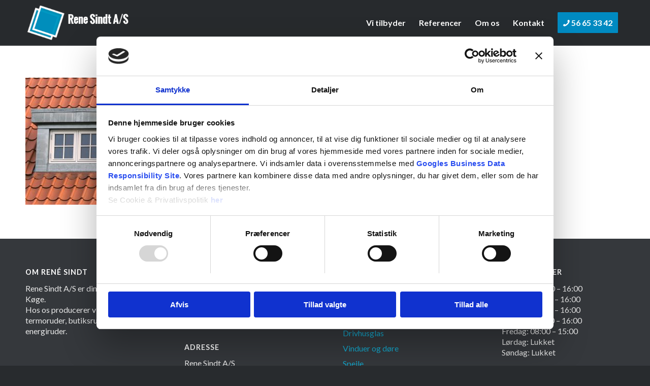

--- FILE ---
content_type: text/css; charset=UTF-8
request_url: https://renesindt.dk/wp-content/themes/enfold-child/style.css?ver=7.1.3
body_size: 436
content:
/*
Theme Name: Theme
Version: 1.0
Author: Author
Author URI: http://www.wordpress.com
Template: enfold
*/

/**********
* FORSIDE *
**********/

/* Content slider */
.avia-content-slider .slide-entry-title {display:none;}
p.content-slider {font-size:20px;}

/* special heading */
.av-special-heading {margin-top:20px;}

/* Call bar */
.avia_textblock.call-to-action-text {font-size: 20px; color: #fff; font-family: lato; text-transform: uppercase; font-weight: 300;}

/* Ninja form */
#ninja_forms_required_items, .nf-field-container {margin-bottom:10px !important;}
.nf-form-fields-required {display:none;}

#top textarea {height:100px !important;}

.nf-fu-progress {
	display: none;
}

/* Submit button style inkl. fjernelse af iPhone style */
input[type=submit] {
    font-size:14px; 
	padding: 15px;
    background:#13a8cd; 
    color:#fff; 
	width:100% !important;
	height:40px !important;
	border:0px !important;
	border-radius:3px;
    cursor:pointer; 
    -webkit-appearance:none; 
    -moz-appearance:none; 
    appearance:none;
}
 
input[type=submit]:hover{
    opacity: 0.9;
}

/* & tegn */
.special_amp {
font-family: inherit;
font-style: inherit;
font-size: inherit;
line-height: inherit;
font-weight: inherit;
color: inherit!important;
}


/*****************
* GENERAL STYLES *
******************/
/* Buttons */
.centered-buttons .avia-button-wrap {display: inline-block; margin: 0 5px;}
.centered-buttons{text-align: center;}
.avia-color-dark.avia-size-small, .avia-color-light.avia-size-small {padding: 6px 10px 5px !important;}
.avia-color-dark.avia-size-medium, .avia-color-light.avia-size-medium {padding: 9px 16px 8px !important;}
.avia-color-dark.avia-size-large, .avia-color-light.avia-size-large {padding: 12px 30px 11px !important;}
.avia-color-dark.avia-size-x-large, .avia-color-light.avia-size-x-large {padding: 22px 50px 21px !important;}

#top .avia-button.avia-color-dark {color: #13a8cd; border: 3px solid #13a8cd; background: transparent;}

/* Socket */
#socket .container {text-align:center;}
#socket .copyright {float:none;}

/* Fix underlined links */
a:where(:not(.wp-element-button)) {
  text-decoration: none;
}

/*****************
* HELPER CLASSES *
******************/
/* Headings & content */
.bold .av-special-heading-tag {font-weight: 700 !important;}
.uppercase .av-special-heading-tag {text-transform: uppercase !important;}
.lowercase .av-special-heading-tag {text-transform: initial !important;}

/****************
* MOBILE STYLES *
*****************/

@media only screen and (min-width: 768px) and (max-width: 989px) {
	#footer div .av_one_fourth {
		width: 47% !important;
		display: -webkit-inline-flex;
		display: -ms-inline-flexbox;
		display: inline-flex;
		float: none;
	}
	#footer div .av_one_fourth:nth-child(3) {margin-left:0 !important;}
	#footer div .av_one_fourth:nth-child(3) .widget, #footer div .av_one_fourth:nth-child(4) .widget {
        margin-top:0 !important;
    }
    #footer div .av_one_fourth:nth-child(3) .widget, #footer div .av_one_fourth:nth-child(4) .widget {
		margin-top:0 !important;
	}

}
@media only screen and (max-width: 767px) {
}
